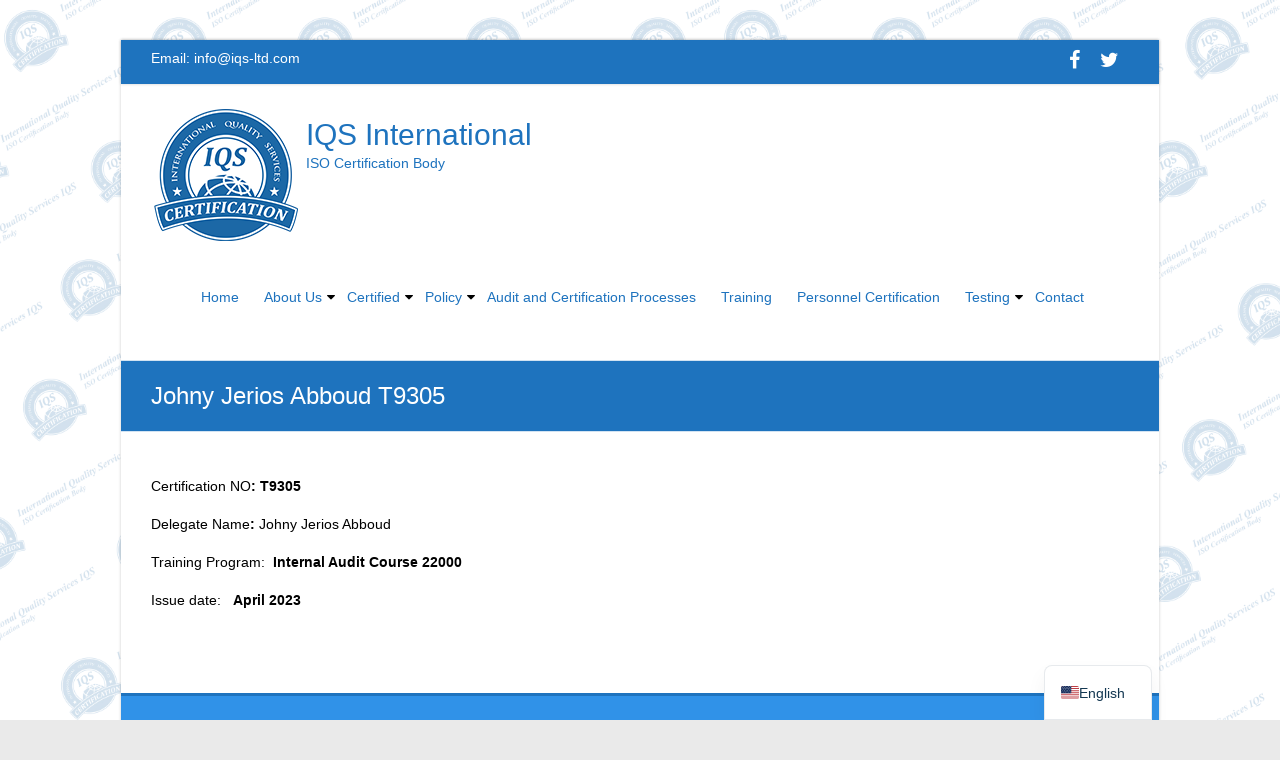

--- FILE ---
content_type: text/html; charset=UTF-8
request_url: https://iqs-ltd.com/2023/04/05/johny-jerios-abboud-t9305/
body_size: 12152
content:
<!DOCTYPE html>
<html lang="en-US">
<head>
	<meta charset="UTF-8" />
			<meta name="viewport" content="width=device-width, initial-scale=1">
		<link rel="profile" href="https://gmpg.org/xfn/11" />
	<title>Johny Jerios Abboud T9305 &#8211; IQS International </title>
<meta name='robots' content='max-image-preview:large' />
<link rel='dns-prefetch' href='//www.googletagmanager.com' />
<link rel='dns-prefetch' href='//fonts.googleapis.com' />
<link rel="alternate" type="application/rss+xml" title="IQS International  &raquo; Feed" href="https://iqs-ltd.com/feed/" />
<link rel="alternate" type="application/rss+xml" title="IQS International  &raquo; Comments Feed" href="https://iqs-ltd.com/comments/feed/" />
<link rel="alternate" title="oEmbed (JSON)" type="application/json+oembed" href="https://iqs-ltd.com/wp-json/oembed/1.0/embed?url=https%3A%2F%2Fiqs-ltd.com%2F2023%2F04%2F05%2Fjohny-jerios-abboud-t9305%2F" />
<link rel="alternate" title="oEmbed (XML)" type="text/xml+oembed" href="https://iqs-ltd.com/wp-json/oembed/1.0/embed?url=https%3A%2F%2Fiqs-ltd.com%2F2023%2F04%2F05%2Fjohny-jerios-abboud-t9305%2F&#038;format=xml" />
<style id='wp-img-auto-sizes-contain-inline-css' type='text/css'>
img:is([sizes=auto i],[sizes^="auto," i]){contain-intrinsic-size:3000px 1500px}
/*# sourceURL=wp-img-auto-sizes-contain-inline-css */
</style>

<style id='wp-emoji-styles-inline-css' type='text/css'>

	img.wp-smiley, img.emoji {
		display: inline !important;
		border: none !important;
		box-shadow: none !important;
		height: 1em !important;
		width: 1em !important;
		margin: 0 0.07em !important;
		vertical-align: -0.1em !important;
		background: none !important;
		padding: 0 !important;
	}
/*# sourceURL=wp-emoji-styles-inline-css */
</style>
<link rel='stylesheet' id='wp-block-library-css' href='https://iqs-ltd.com/wp-includes/css/dist/block-library/style.min.css?ver=24942e0784dcc4bcb2d7422572ec0038' type='text/css' media='all' />
<style id='wp-block-paragraph-inline-css' type='text/css'>
.is-small-text{font-size:.875em}.is-regular-text{font-size:1em}.is-large-text{font-size:2.25em}.is-larger-text{font-size:3em}.has-drop-cap:not(:focus):first-letter{float:left;font-size:8.4em;font-style:normal;font-weight:100;line-height:.68;margin:.05em .1em 0 0;text-transform:uppercase}body.rtl .has-drop-cap:not(:focus):first-letter{float:none;margin-left:.1em}p.has-drop-cap.has-background{overflow:hidden}:root :where(p.has-background){padding:1.25em 2.375em}:where(p.has-text-color:not(.has-link-color)) a{color:inherit}p.has-text-align-left[style*="writing-mode:vertical-lr"],p.has-text-align-right[style*="writing-mode:vertical-rl"]{rotate:180deg}
/*# sourceURL=https://iqs-ltd.com/wp-includes/blocks/paragraph/style.min.css */
</style>
<style id='global-styles-inline-css' type='text/css'>
:root{--wp--preset--aspect-ratio--square: 1;--wp--preset--aspect-ratio--4-3: 4/3;--wp--preset--aspect-ratio--3-4: 3/4;--wp--preset--aspect-ratio--3-2: 3/2;--wp--preset--aspect-ratio--2-3: 2/3;--wp--preset--aspect-ratio--16-9: 16/9;--wp--preset--aspect-ratio--9-16: 9/16;--wp--preset--color--black: #000000;--wp--preset--color--cyan-bluish-gray: #abb8c3;--wp--preset--color--white: #ffffff;--wp--preset--color--pale-pink: #f78da7;--wp--preset--color--vivid-red: #cf2e2e;--wp--preset--color--luminous-vivid-orange: #ff6900;--wp--preset--color--luminous-vivid-amber: #fcb900;--wp--preset--color--light-green-cyan: #7bdcb5;--wp--preset--color--vivid-green-cyan: #00d084;--wp--preset--color--pale-cyan-blue: #8ed1fc;--wp--preset--color--vivid-cyan-blue: #0693e3;--wp--preset--color--vivid-purple: #9b51e0;--wp--preset--gradient--vivid-cyan-blue-to-vivid-purple: linear-gradient(135deg,rgb(6,147,227) 0%,rgb(155,81,224) 100%);--wp--preset--gradient--light-green-cyan-to-vivid-green-cyan: linear-gradient(135deg,rgb(122,220,180) 0%,rgb(0,208,130) 100%);--wp--preset--gradient--luminous-vivid-amber-to-luminous-vivid-orange: linear-gradient(135deg,rgb(252,185,0) 0%,rgb(255,105,0) 100%);--wp--preset--gradient--luminous-vivid-orange-to-vivid-red: linear-gradient(135deg,rgb(255,105,0) 0%,rgb(207,46,46) 100%);--wp--preset--gradient--very-light-gray-to-cyan-bluish-gray: linear-gradient(135deg,rgb(238,238,238) 0%,rgb(169,184,195) 100%);--wp--preset--gradient--cool-to-warm-spectrum: linear-gradient(135deg,rgb(74,234,220) 0%,rgb(151,120,209) 20%,rgb(207,42,186) 40%,rgb(238,44,130) 60%,rgb(251,105,98) 80%,rgb(254,248,76) 100%);--wp--preset--gradient--blush-light-purple: linear-gradient(135deg,rgb(255,206,236) 0%,rgb(152,150,240) 100%);--wp--preset--gradient--blush-bordeaux: linear-gradient(135deg,rgb(254,205,165) 0%,rgb(254,45,45) 50%,rgb(107,0,62) 100%);--wp--preset--gradient--luminous-dusk: linear-gradient(135deg,rgb(255,203,112) 0%,rgb(199,81,192) 50%,rgb(65,88,208) 100%);--wp--preset--gradient--pale-ocean: linear-gradient(135deg,rgb(255,245,203) 0%,rgb(182,227,212) 50%,rgb(51,167,181) 100%);--wp--preset--gradient--electric-grass: linear-gradient(135deg,rgb(202,248,128) 0%,rgb(113,206,126) 100%);--wp--preset--gradient--midnight: linear-gradient(135deg,rgb(2,3,129) 0%,rgb(40,116,252) 100%);--wp--preset--font-size--small: 13px;--wp--preset--font-size--medium: 20px;--wp--preset--font-size--large: 36px;--wp--preset--font-size--x-large: 42px;--wp--preset--spacing--20: 0.44rem;--wp--preset--spacing--30: 0.67rem;--wp--preset--spacing--40: 1rem;--wp--preset--spacing--50: 1.5rem;--wp--preset--spacing--60: 2.25rem;--wp--preset--spacing--70: 3.38rem;--wp--preset--spacing--80: 5.06rem;--wp--preset--shadow--natural: 6px 6px 9px rgba(0, 0, 0, 0.2);--wp--preset--shadow--deep: 12px 12px 50px rgba(0, 0, 0, 0.4);--wp--preset--shadow--sharp: 6px 6px 0px rgba(0, 0, 0, 0.2);--wp--preset--shadow--outlined: 6px 6px 0px -3px rgb(255, 255, 255), 6px 6px rgb(0, 0, 0);--wp--preset--shadow--crisp: 6px 6px 0px rgb(0, 0, 0);}:where(.is-layout-flex){gap: 0.5em;}:where(.is-layout-grid){gap: 0.5em;}body .is-layout-flex{display: flex;}.is-layout-flex{flex-wrap: wrap;align-items: center;}.is-layout-flex > :is(*, div){margin: 0;}body .is-layout-grid{display: grid;}.is-layout-grid > :is(*, div){margin: 0;}:where(.wp-block-columns.is-layout-flex){gap: 2em;}:where(.wp-block-columns.is-layout-grid){gap: 2em;}:where(.wp-block-post-template.is-layout-flex){gap: 1.25em;}:where(.wp-block-post-template.is-layout-grid){gap: 1.25em;}.has-black-color{color: var(--wp--preset--color--black) !important;}.has-cyan-bluish-gray-color{color: var(--wp--preset--color--cyan-bluish-gray) !important;}.has-white-color{color: var(--wp--preset--color--white) !important;}.has-pale-pink-color{color: var(--wp--preset--color--pale-pink) !important;}.has-vivid-red-color{color: var(--wp--preset--color--vivid-red) !important;}.has-luminous-vivid-orange-color{color: var(--wp--preset--color--luminous-vivid-orange) !important;}.has-luminous-vivid-amber-color{color: var(--wp--preset--color--luminous-vivid-amber) !important;}.has-light-green-cyan-color{color: var(--wp--preset--color--light-green-cyan) !important;}.has-vivid-green-cyan-color{color: var(--wp--preset--color--vivid-green-cyan) !important;}.has-pale-cyan-blue-color{color: var(--wp--preset--color--pale-cyan-blue) !important;}.has-vivid-cyan-blue-color{color: var(--wp--preset--color--vivid-cyan-blue) !important;}.has-vivid-purple-color{color: var(--wp--preset--color--vivid-purple) !important;}.has-black-background-color{background-color: var(--wp--preset--color--black) !important;}.has-cyan-bluish-gray-background-color{background-color: var(--wp--preset--color--cyan-bluish-gray) !important;}.has-white-background-color{background-color: var(--wp--preset--color--white) !important;}.has-pale-pink-background-color{background-color: var(--wp--preset--color--pale-pink) !important;}.has-vivid-red-background-color{background-color: var(--wp--preset--color--vivid-red) !important;}.has-luminous-vivid-orange-background-color{background-color: var(--wp--preset--color--luminous-vivid-orange) !important;}.has-luminous-vivid-amber-background-color{background-color: var(--wp--preset--color--luminous-vivid-amber) !important;}.has-light-green-cyan-background-color{background-color: var(--wp--preset--color--light-green-cyan) !important;}.has-vivid-green-cyan-background-color{background-color: var(--wp--preset--color--vivid-green-cyan) !important;}.has-pale-cyan-blue-background-color{background-color: var(--wp--preset--color--pale-cyan-blue) !important;}.has-vivid-cyan-blue-background-color{background-color: var(--wp--preset--color--vivid-cyan-blue) !important;}.has-vivid-purple-background-color{background-color: var(--wp--preset--color--vivid-purple) !important;}.has-black-border-color{border-color: var(--wp--preset--color--black) !important;}.has-cyan-bluish-gray-border-color{border-color: var(--wp--preset--color--cyan-bluish-gray) !important;}.has-white-border-color{border-color: var(--wp--preset--color--white) !important;}.has-pale-pink-border-color{border-color: var(--wp--preset--color--pale-pink) !important;}.has-vivid-red-border-color{border-color: var(--wp--preset--color--vivid-red) !important;}.has-luminous-vivid-orange-border-color{border-color: var(--wp--preset--color--luminous-vivid-orange) !important;}.has-luminous-vivid-amber-border-color{border-color: var(--wp--preset--color--luminous-vivid-amber) !important;}.has-light-green-cyan-border-color{border-color: var(--wp--preset--color--light-green-cyan) !important;}.has-vivid-green-cyan-border-color{border-color: var(--wp--preset--color--vivid-green-cyan) !important;}.has-pale-cyan-blue-border-color{border-color: var(--wp--preset--color--pale-cyan-blue) !important;}.has-vivid-cyan-blue-border-color{border-color: var(--wp--preset--color--vivid-cyan-blue) !important;}.has-vivid-purple-border-color{border-color: var(--wp--preset--color--vivid-purple) !important;}.has-vivid-cyan-blue-to-vivid-purple-gradient-background{background: var(--wp--preset--gradient--vivid-cyan-blue-to-vivid-purple) !important;}.has-light-green-cyan-to-vivid-green-cyan-gradient-background{background: var(--wp--preset--gradient--light-green-cyan-to-vivid-green-cyan) !important;}.has-luminous-vivid-amber-to-luminous-vivid-orange-gradient-background{background: var(--wp--preset--gradient--luminous-vivid-amber-to-luminous-vivid-orange) !important;}.has-luminous-vivid-orange-to-vivid-red-gradient-background{background: var(--wp--preset--gradient--luminous-vivid-orange-to-vivid-red) !important;}.has-very-light-gray-to-cyan-bluish-gray-gradient-background{background: var(--wp--preset--gradient--very-light-gray-to-cyan-bluish-gray) !important;}.has-cool-to-warm-spectrum-gradient-background{background: var(--wp--preset--gradient--cool-to-warm-spectrum) !important;}.has-blush-light-purple-gradient-background{background: var(--wp--preset--gradient--blush-light-purple) !important;}.has-blush-bordeaux-gradient-background{background: var(--wp--preset--gradient--blush-bordeaux) !important;}.has-luminous-dusk-gradient-background{background: var(--wp--preset--gradient--luminous-dusk) !important;}.has-pale-ocean-gradient-background{background: var(--wp--preset--gradient--pale-ocean) !important;}.has-electric-grass-gradient-background{background: var(--wp--preset--gradient--electric-grass) !important;}.has-midnight-gradient-background{background: var(--wp--preset--gradient--midnight) !important;}.has-small-font-size{font-size: var(--wp--preset--font-size--small) !important;}.has-medium-font-size{font-size: var(--wp--preset--font-size--medium) !important;}.has-large-font-size{font-size: var(--wp--preset--font-size--large) !important;}.has-x-large-font-size{font-size: var(--wp--preset--font-size--x-large) !important;}
/*# sourceURL=global-styles-inline-css */
</style>

<style id='classic-theme-styles-inline-css' type='text/css'>
/*! This file is auto-generated */
.wp-block-button__link{color:#fff;background-color:#32373c;border-radius:9999px;box-shadow:none;text-decoration:none;padding:calc(.667em + 2px) calc(1.333em + 2px);font-size:1.125em}.wp-block-file__button{background:#32373c;color:#fff;text-decoration:none}
/*# sourceURL=/wp-includes/css/classic-themes.min.css */
</style>
<link rel='stylesheet' id='cmplz-general-css' href='https://iqs-ltd.com/wp-content/plugins/complianz-gdpr/assets/css/cookieblocker.min.css?ver=1765937650' type='text/css' media='all' />
<link rel='stylesheet' id='esteem_googlefonts-css' href='//fonts.googleapis.com/css?family=Arial&#038;1&#038;display=swap&#038;ver=all' type='text/css' media='all' />
<link rel='stylesheet' id='esteem_style-css' href='https://iqs-ltd.com/wp-content/themes/esteem-pro/style.css?ver=2.2.8' type='text/css' media='all' />
<link rel='stylesheet' id='esteem-responsive-css' href='https://iqs-ltd.com/wp-content/themes/esteem-pro/css/responsive.min.css?ver=2.2.8' type='text/css' media='all' />
<link rel='stylesheet' id='esteem-fontawesome-css' href='https://iqs-ltd.com/wp-content/themes/esteem-pro/fontawesome/css/font-awesome.min.css?ver=2.2.8' type='text/css' media='all' />
<link rel='stylesheet' id='trp-language-switcher-v2-css' href='https://iqs-ltd.com/wp-content/plugins/translatepress-multilingual/assets/css/trp-language-switcher-v2.css?ver=3.0.7' type='text/css' media='all' />
<script type="text/javascript" src="https://iqs-ltd.com/wp-includes/js/jquery/jquery.min.js?ver=3.7.1" id="jquery-core-js"></script>
<script type="text/javascript" src="https://iqs-ltd.com/wp-includes/js/jquery/jquery-migrate.min.js?ver=3.4.1" id="jquery-migrate-js"></script>
<script type="text/javascript" src="https://iqs-ltd.com/wp-content/plugins/translatepress-multilingual/assets/js/trp-frontend-language-switcher.js?ver=3.0.7" id="trp-language-switcher-js-v2-js"></script>

<!-- Google tag (gtag.js) snippet added by Site Kit -->
<!-- Google Analytics snippet added by Site Kit -->
<script type="text/javascript" src="https://www.googletagmanager.com/gtag/js?id=GT-NFDPCM22" id="google_gtagjs-js" async></script>
<script type="text/javascript" id="google_gtagjs-js-after">
/* <![CDATA[ */
window.dataLayer = window.dataLayer || [];function gtag(){dataLayer.push(arguments);}
gtag("set","linker",{"domains":["iqs-ltd.com"]});
gtag("js", new Date());
gtag("set", "developer_id.dZTNiMT", true);
gtag("config", "GT-NFDPCM22");
//# sourceURL=google_gtagjs-js-after
/* ]]> */
</script>
<link rel="https://api.w.org/" href="https://iqs-ltd.com/wp-json/" /><link rel="alternate" title="JSON" type="application/json" href="https://iqs-ltd.com/wp-json/wp/v2/posts/5562" /><link rel="canonical" href="https://iqs-ltd.com/2023/04/05/johny-jerios-abboud-t9305/" />
<meta name="generator" content="Site Kit by Google 1.170.0" /><style>

/* CSS added by Hide Metadata Plugin */

.entry-meta .byline,
			.entry-meta .by-author,
			.entry-header .entry-meta > span.byline,
			.entry-meta .author.vcard {
				display: none;
			}
.entry-meta .posted-on,
			.entry-header .entry-meta > span.posted-on {
				display: none;
			}</style>
<link rel="alternate" hreflang="en-US" href="https://iqs-ltd.com/2023/04/05/johny-jerios-abboud-t9305/"/>
<link rel="alternate" hreflang="fr-FR" href="https://iqs-ltd.com/fr/2023/04/05/johny-jerios-abboud-t9305/"/>
<link rel="alternate" hreflang="en" href="https://iqs-ltd.com/2023/04/05/johny-jerios-abboud-t9305/"/>
<link rel="alternate" hreflang="fr" href="https://iqs-ltd.com/fr/2023/04/05/johny-jerios-abboud-t9305/"/>
<meta name="google-site-verification" content="SZ3wvdPxlh0uZ7KrVDmeRElZ1AiN_AYWjdK7oezSImA">
<!-- Meta Pixel Code -->
<script type='text/javascript'>
!function(f,b,e,v,n,t,s){if(f.fbq)return;n=f.fbq=function(){n.callMethod?
n.callMethod.apply(n,arguments):n.queue.push(arguments)};if(!f._fbq)f._fbq=n;
n.push=n;n.loaded=!0;n.version='2.0';n.queue=[];t=b.createElement(e);t.async=!0;
t.src=v;s=b.getElementsByTagName(e)[0];s.parentNode.insertBefore(t,s)}(window,
document,'script','https://connect.facebook.net/en_US/fbevents.js');
</script>
<!-- End Meta Pixel Code -->
<script type='text/javascript'>var url = window.location.origin + '?ob=open-bridge';
            fbq('set', 'openbridge', '3329045220720227', url);
fbq('init', '3329045220720227', {}, {
    "agent": "wordpress-6.9-4.1.5"
})</script><script type='text/javascript'>
    fbq('track', 'PageView', []);
  </script><style type="text/css">.recentcomments a{display:inline !important;padding:0 !important;margin:0 !important;}</style><style type="text/css" id="custom-background-css">
body.custom-background { background-image: url("https://iqs-ltd.com/wp-content/uploads/2018/01/BG-imag.jpg"); background-position: left top; background-size: contain; background-repeat: repeat; background-attachment: fixed; }
</style>
	<link rel="icon" href="https://iqs-ltd.com/wp-content/uploads/2018/01/cropped-logo-01-2-32x32.png" sizes="32x32" />
<link rel="icon" href="https://iqs-ltd.com/wp-content/uploads/2018/01/cropped-logo-01-2-192x192.png" sizes="192x192" />
<link rel="apple-touch-icon" href="https://iqs-ltd.com/wp-content/uploads/2018/01/cropped-logo-01-2-180x180.png" />
<meta name="msapplication-TileImage" content="https://iqs-ltd.com/wp-content/uploads/2018/01/cropped-logo-01-2-270x270.png" />
		<style type="text/css">blockquote{border-left: 3px solid #1e73be}button,html input[type="button"],input[type="reset"],input[type="submit"],#slider-title a,.better-responsive-menu .main-small-navigation .sub-toggle {background:#1e73be}a,a:visited,a:hover,a:focus,a:active,.main-navigation li:hover > a,.main-navigation li.current_page_item > a,.main-navigation li.current-menu-item > a,.main-navigation li.current-menu-ancestor > a,#site-title a span,#site-title a:hover,#site-title a:focus,#site-title a:active,#controllers a:hover, #controllers a.active,.widget ul li a:hover,.widget ul li a:hover:before,.services-block .read-more:hover,.service-image-wrap,.services-block .service-title a:hover,.entry-meta a:hover,.entry-title a:hover,.search-wrap button:before,#site-generator a:hover, #colophon .widget a:hover,.menu-toggle:before,.widget_featured_posts .entry-title a:hover,.widget_featured_posts .entry-meta a:hover,.widget_featured_posts .read-more:hover, .entry-meta-bar .entry-meta a:hover,.post .entry-title a:hover,.counter-block-wrapper .counter-icon,.team-title a:hover,.widget_team_block .read-more:hover,.team-image-wrap,.widget .team-social-icon ul li a,.widget_table_pricing .pricing-btn a:hover {color: #1e73be}.main-navigation ul ul {border-top: 4px solid#1e73be}#controllers a:hover, #controllers a.active,#promo-box,.fancy-tab,.call-to-action-button,.readmore-wrap,.page-title-bar,.default-wp-page .previous a:hover, .default-wp-page .next a:hover{ background-color: #1e73be}#secondary .widget-title span, #colophon .widget-title span{ border-bottom: 2px solid #1e73be}
		.services-block .read-more:hover,.widget_featured_posts .read-more:hover,.team-social-icon a:hover,.widget_team_block .read-more:hover{border: 1px solid #1e73be}.service-border,.team-border{ border: 3px solid #1e73be}
		.blog-medium .post-featured-image, .blog-large .post-featured-image, .category .post-featured-image, .search .post-featured-image{border-bottom: 4px solid #1e73be}.search-form-top,#colophon{border-top: 3px solid #1e73be}a#scroll-up, #header-meta{ background-color: #1e73be}.widget_our_clients .clients-cycle-prev, .widget_our_clients .clients-cycle-next{ background:#1e73be} #site-title a{color: #1e73be; } #site-description{color: #1e73be; } .main-navigation li a{color: #1e73be; } .main-navigation ul ul {border-top: 4px solid #1e73be; } .main-navigation li:hover > a{color: #249ee5; } #header-meta {background-color: #1e73be; } #header-meta {border-bottom-color: #1e73be; } #slider-title a {background: #1e73be; } #slider-content {color: #000000; } body, button, input, select, textarea,.services-block a.read-more, .widget_featured_posts a.read-more { color: #000000; } .services-block .read-more,.widget_featured_posts .read-more {  border: 1px solid #000000; } .entry-meta-bar .entry-meta a, .entry-meta span, .widget_featured_posts .entry-meta a{ color: #81d742; } .entry-meta{ border: 1px solid #81d742; } .widget-title{color: #1e73be; } .services-block .service-title a, #content .widget h4, .recent-work-title h6, .entry-header .entry-title a{color: #1e73be; } .fancy-tab h6, .call-to-action .call-to-action-button a {color: #1e73be; } #colophon {background-color: #3092e8; } #colophon {color: #ffffff; } #colophon .widget a{color: #ffffff; } .copyright{color: #ffffff; } #site-generator a{color: #ffffff; }</style>
				<style type="text/css" id="wp-custom-css">
			.entry-meta-bar{
	display:none
}		</style>
		</head>

<body data-rsssl=1 class="wp-singular post-template-default single single-post postid-5562 single-format-standard custom-background wp-custom-logo wp-embed-responsive wp-theme-esteem-pro translatepress-en_US boxed better-responsive-menu ">


<!-- Meta Pixel Code -->
<noscript>
<img height="1" width="1" style="display:none" alt="fbpx"
src="https://www.facebook.com/tr?id=3329045220720227&ev=PageView&noscript=1" />
</noscript>
<!-- End Meta Pixel Code -->


<div id="page" class="hfeed site">
	<a class="skip-link screen-reader-text" href="#main">Skip to content</a>
	<header id="masthead" class="site-header" role="banner">
					<div id="header-meta" class="top-bar">
				<div class="inner-wrap">
							<div class="social-icons clearfix">
			<ul>
				<li><a href="https://www.facebook.com/IQS.cert/"><i class="fa fa-facebook"></i></a></li><li><a href="#"><i class="fa fa-twitter"></i></a></li>			</ul>
		</div><!-- .social-links -->
													<div class="header-info clearfix">
							<p>Email: <a href="mailto:info@iqs-ltd.com">info@iqs-ltd.com</a></p>						</div><!-- .header-info -->
									</div><!--  .inner-wrap -->
			</div><!-- .top-bar -->
				<div class="inner-wrap">
			<div class="hgroup-wrap clearfix">

				<div class="site-branding">
											<div class="header-logo-image">
							<a href="https://iqs-ltd.com/" class="custom-logo-link" rel="home"><img width="150" height="150" src="https://iqs-ltd.com/wp-content/uploads/2018/01/cropped-logo-01-1.png" class="custom-logo" alt="IQS International " decoding="async" /></a>						</div><!-- .header-logo-image -->
						
					<div class="header-text ">
													<h3 id="site-title">
								<a href="https://iqs-ltd.com/" title="IQS International " rel="home">
									IQS International 								</a>
							</h3>
														<p id="site-description">ISO Certification Body</p>
												</div><!-- .header-text -->
				</div><!-- .site-branding -->

				<div class="hgroup-wrap-right">
					<nav id="site-navigation" class="main-navigation" role="navigation">
						<span class="menu-toggle"></span>
						<div class="nav-menu clearfix">
							<ul id="menu-primary" class="menu"><li id="menu-item-1030" class="menu-item menu-item-type-post_type menu-item-object-page menu-item-home menu-item-1030"><a href="https://iqs-ltd.com/">Home</a></li>
<li id="menu-item-4513" class="menu-item menu-item-type-custom menu-item-object-custom menu-item-has-children menu-item-4513"><a href="#">About Us</a>
<ul class="sub-menu">
	<li id="menu-item-1059" class="menu-item menu-item-type-post_type menu-item-object-page menu-item-1059"><a href="https://iqs-ltd.com/about-us/">About Us</a></li>
	<li id="menu-item-1092" class="menu-item menu-item-type-post_type menu-item-object-page menu-item-1092"><a href="https://iqs-ltd.com/search-certification/">Search Certification</a></li>
</ul>
</li>
<li id="menu-item-1085" class="menu-item menu-item-type-custom menu-item-object-custom menu-item-has-children menu-item-1085"><a href="#">Certified</a>
<ul class="sub-menu">
	<li id="menu-item-1084" class="menu-item menu-item-type-custom menu-item-object-custom menu-item-1084"><a href="https://iqs-ltd.com/?page_id=2000">Standards</a></li>
	<li id="menu-item-1069" class="menu-item menu-item-type-post_type menu-item-object-page menu-item-1069"><a href="https://iqs-ltd.com/halal-certification/">Halal Certification</a></li>
	<li id="menu-item-1064" class="menu-item menu-item-type-post_type menu-item-object-page menu-item-1064"><a href="https://iqs-ltd.com/eco-ven/">ECO-VEN</a></li>
	<li id="menu-item-1060" class="menu-item menu-item-type-post_type menu-item-object-page menu-item-1060"><a href="https://iqs-ltd.com/ce-mark/">CE Mark</a></li>
	<li id="menu-item-1081" class="menu-item menu-item-type-post_type menu-item-object-page menu-item-1081"><a href="https://iqs-ltd.com/organic-certified/">Organic Certified</a></li>
</ul>
</li>
<li id="menu-item-1083" class="menu-item menu-item-type-custom menu-item-object-custom menu-item-has-children menu-item-1083"><a href="#">Policy</a>
<ul class="sub-menu">
	<li id="menu-item-1090" class="menu-item menu-item-type-post_type menu-item-object-page menu-item-1090"><a href="https://iqs-ltd.com/quality-policy/">Quality Policy</a></li>
	<li id="menu-item-1061" class="menu-item menu-item-type-post_type menu-item-object-page menu-item-1061"><a href="https://iqs-ltd.com/complaints-and-appeals-policy/">Complaints and Appeals Policy</a></li>
	<li id="menu-item-1062" class="menu-item menu-item-type-post_type menu-item-object-page menu-item-1062"><a href="https://iqs-ltd.com/confidentiality-policy/">Confidentiality Policy</a></li>
	<li id="menu-item-1071" class="menu-item menu-item-type-post_type menu-item-object-page menu-item-1071"><a href="https://iqs-ltd.com/impartiality-policy/">Impartiality Policy</a></li>
	<li id="menu-item-1079" class="menu-item menu-item-type-post_type menu-item-object-page menu-item-1079"><a href="https://iqs-ltd.com/mark-governance-policy/">Mark Governance Policy</a></li>
	<li id="menu-item-1096" class="menu-item menu-item-type-post_type menu-item-object-page menu-item-1096"><a href="https://iqs-ltd.com/sales-process/">Sales Process</a></li>
	<li id="menu-item-4496" class="menu-item menu-item-type-post_type menu-item-object-page menu-item-4496"><a href="https://iqs-ltd.com/certificates-and-mark-use/">Certificates and Mark use</a></li>
</ul>
</li>
<li id="menu-item-1070" class="menu-item menu-item-type-post_type menu-item-object-page menu-item-1070"><a href="https://iqs-ltd.com/audit-and-certification-processes/">Audit and Certification Processes</a></li>
<li id="menu-item-1093" class="menu-item menu-item-type-post_type menu-item-object-page menu-item-1093"><a href="https://iqs-ltd.com/training/">Training</a></li>
<li id="menu-item-3532" class="menu-item menu-item-type-post_type menu-item-object-page menu-item-3532"><a href="https://iqs-ltd.com/personnel-certification/">Personnel Certification</a></li>
<li id="menu-item-3976" class="menu-item menu-item-type-custom menu-item-object-custom menu-item-has-children menu-item-3976"><a href="#">Testing</a>
<ul class="sub-menu">
	<li id="menu-item-3980" class="menu-item menu-item-type-post_type menu-item-object-page menu-item-3980"><a href="https://iqs-ltd.com/laboratory/">Laboratory</a></li>
	<li id="menu-item-3981" class="menu-item menu-item-type-post_type menu-item-object-page menu-item-has-children menu-item-3981"><a href="https://iqs-ltd.com/inspection/">Inspection</a>
	<ul class="sub-menu">
		<li id="menu-item-3995" class="menu-item menu-item-type-post_type menu-item-object-page menu-item-3995"><a href="https://iqs-ltd.com/quality-control/">Quality Control</a></li>
		<li id="menu-item-3996" class="menu-item menu-item-type-post_type menu-item-object-page menu-item-3996"><a href="https://iqs-ltd.com/food/">Food</a></li>
		<li id="menu-item-3997" class="menu-item menu-item-type-post_type menu-item-object-page menu-item-3997"><a href="https://iqs-ltd.com/industrial/">Industrial</a></li>
		<li id="menu-item-3998" class="menu-item menu-item-type-post_type menu-item-object-page menu-item-3998"><a href="https://iqs-ltd.com/food-hospitality/">Food &#038; Hospitality</a></li>
	</ul>
</li>
	<li id="menu-item-3982" class="menu-item menu-item-type-post_type menu-item-object-page menu-item-3982"><a href="https://iqs-ltd.com/calibration/">Calibration</a></li>
</ul>
</li>
<li id="menu-item-1063" class="menu-item menu-item-type-post_type menu-item-object-page menu-item-1063"><a href="https://iqs-ltd.com/contact-us/">Contact</a></li>
</ul>						</div><!-- .nav-menu -->
					</nav><!-- #site-description -->

					
				</div><!-- .hgroup-wrap-right -->
			</div><!-- .hgroup-wrap -->
		</div><!-- .inner-wrap -->
		
					<section class="page-title-bar clearfix">
				<div class="inner-wrap">
																		<div class="page-title-wrap"><h1>Johny Jerios Abboud T9305</h1></div>
																				</div>
			</section>
			</header><!-- #masthead -->
	<div id="main" class="site-main inner-wrap">


<div id="primary">
	<div id="content" class="clearfix">
		
			
<article id="post-5562" class="post-5562 post type-post status-publish format-standard hentry category-training-personal-certification">
		<div class="entry-content clearfix">
		<p>Certification NO<strong>: T9305</strong></p>
<p>Delegate Name<strong>: </strong>Johny Jerios Abboud</p>
<p>Training Program: <strong> Internal Audit Course 22000</strong></p>
<p>Issue date:   <strong>April 2023</strong></p>
<div class="extra-hatom-entry-title"><span class="entry-title">Johny Jerios Abboud T9305</span></div>	</div>

	<div class="entry-meta-bar clearfix"><div class="entry-meta clearfix">
			<span class="fa fa-user vcard author"><a class="url fn n" href="https://iqs-ltd.com/author/iqs-admin/">iqs-admin</a></span>

			<span class="fa fa-clock-o"><a href="https://iqs-ltd.com/2023/04/05/johny-jerios-abboud-t9305/" title="9:03 am" rel="bookmark"><time class="entry-date published" datetime="2023-04-05T09:03:00+00:00">April 5, 2023</time><time class="updated" datetime="2023-08-17T07:15:03+00:00">August 17, 2023</time></a></span>
						<span class="fa fa-tag"><a href="https://iqs-ltd.com/category/training-personal-certification/" rel="category tag">Training &amp; personal Certification</a></span>
		
			
			
			</div><!-- .entry-meta --></div><!-- .entry-meta-bar -->
	</article>

					<ul class="default-wp-page clearfix">
			<li class="previous"><a href="https://iqs-ltd.com/2023/04/05/alireza-ohsm1684-23/" rel="prev"><span class="meta-nav">&larr;</span> ALIREZA  OHSM1684-25</a></li>
			<li class="next"><a href="https://iqs-ltd.com/2023/04/05/amer-alshamaa-t9304/" rel="next">Amer Alshamaa T9304 <span class="meta-nav">&rarr;</span></a></li>
		</ul>
	
			
			
			
		
	</div><!-- #content -->
</div><!-- #primary -->



</div><!--#main -->
<footer id="colophon" class="clearfix">
	<div class="widget-wrap inner-wrap clearfix">
	<div class="tg-one-third">
		<aside id="media_image-5" class="widget widget_media_image"><h3 class="widget-title"><span>IQS Offices</span></h3><a href="https://iqs-ltd.com/iqs-offices/"><img width="100" height="103" src="https://iqs-ltd.com/wp-content/uploads/2018/08/IQS-Offies-icon01-292x300.png" class="image wp-image-1649  attachment-100x103 size-100x103" alt="" style="max-width: 100%; height: auto;" title="IQS Offices" decoding="async" loading="lazy" srcset="https://iqs-ltd.com/wp-content/uploads/2018/08/IQS-Offies-icon01-292x300.png 292w, https://iqs-ltd.com/wp-content/uploads/2018/08/IQS-Offies-icon01-768x789.png 768w, https://iqs-ltd.com/wp-content/uploads/2018/08/IQS-Offies-icon01.png 872w" sizes="auto, (max-width: 100px) 100vw, 100px" /></a></aside>	</div><!-- .tg-one-third -->

			<div class="tg-one-third">
			<aside id="block-27" class="widget widget_block widget_text">
<p class="has-text-align-left">                                       </p>
</aside><aside id="block-28" class="widget widget_block widget_text">
<p><strong>International &amp; Head office:                                                                   </strong></p>
</aside><aside id="block-35" class="widget widget_block widget_text">
<p>Email: <a href="mailto:info@iqs-ltd.com">info@iqs-ltd.com</a></p>
</aside><aside id="block-36" class="widget widget_block widget_text">
<p><a href="mailto:iqs-in@outlook.com">iqs-in@outlook.com</a></p>
</aside><aside id="block-32" class="widget widget_block widget_text">
<p>20-22 Wenlock Road</p>
</aside><aside id="block-33" class="widget widget_block widget_text">
<p>LONDON - United Kingdom</p>
</aside>		</div><!-- .tg-one-third -->
	
			<div class="tg-one-third tg-one-third-last">
			<aside id="media_image-8" class="widget widget_media_image"><h3 class="widget-title"><span>contact us</span></h3><a href="https://iqs-ltd.com/contact-us"><img width="100" height="100" src="https://iqs-ltd.com/wp-content/uploads/2019/05/mail-150x150.png" class="image wp-image-2192  attachment-100x100 size-100x100" alt="" style="max-width: 100%; height: auto;" title="contact us" decoding="async" loading="lazy" srcset="https://iqs-ltd.com/wp-content/uploads/2019/05/mail-150x150.png 150w, https://iqs-ltd.com/wp-content/uploads/2019/05/mail-300x300.png 300w, https://iqs-ltd.com/wp-content/uploads/2019/05/mail.png 512w" sizes="auto, (max-width: 100px) 100vw, 100px" /></a></aside>		</div>
	
	</div><!-- .widget-wrap -->
	<div id="site-generator" class="inner-wrap">
		<div class="copyright"><span class="copyright-text"><p>Copyright © 2023 IQS</p></span></div>	</div><!-- #site-generator -->
</footer>
<a href="#masthead" id="scroll-up"><i class="fa fa-angle-up"></i></a>
</div>
<template id="tp-language" data-tp-language="en_US"></template><script type="speculationrules">
{"prefetch":[{"source":"document","where":{"and":[{"href_matches":"/*"},{"not":{"href_matches":["/wp-*.php","/wp-admin/*","/wp-content/uploads/*","/wp-content/*","/wp-content/plugins/*","/wp-content/themes/esteem-pro/*","/*\\?(.+)"]}},{"not":{"selector_matches":"a[rel~=\"nofollow\"]"}},{"not":{"selector_matches":".no-prefetch, .no-prefetch a"}}]},"eagerness":"conservative"}]}
</script>
    <!-- Meta Pixel Event Code -->
    <script type='text/javascript'>
        document.addEventListener( 'wpcf7mailsent', function( event ) {
        if( "fb_pxl_code" in event.detail.apiResponse){
            eval(event.detail.apiResponse.fb_pxl_code);
        }
        }, false );
    </script>
    <!-- End Meta Pixel Event Code -->
        <div id='fb-pxl-ajax-code'></div>			<script data-category="functional">
											</script>
			<script type="text/javascript" src="https://iqs-ltd.com/wp-content/themes/esteem-pro/js/waypoints.min.js?ver=2.0.3" id="waypoints-js"></script>
<script type="text/javascript" src="https://iqs-ltd.com/wp-content/themes/esteem-pro/js/jquery.counterup.min.js?ver=24942e0784dcc4bcb2d7422572ec0038" id="counterup-js"></script>
<script type="text/javascript" src="https://iqs-ltd.com/wp-content/themes/esteem-pro/js/esteem-custom.min.js?ver=24942e0784dcc4bcb2d7422572ec0038" id="esteem-custom-js"></script>
<script type="text/javascript" src="https://iqs-ltd.com/wp-content/themes/esteem-pro/js/navigation.min.js?ver=24942e0784dcc4bcb2d7422572ec0038" id="esteem-navigation-js"></script>
<script type="text/javascript" src="https://iqs-ltd.com/wp-content/themes/esteem-pro/js/skip-link-focus-fix.js?ver=24942e0784dcc4bcb2d7422572ec0038" id="esteem-skip-link-focus-fix-js"></script>
<script id="wp-emoji-settings" type="application/json">
{"baseUrl":"https://s.w.org/images/core/emoji/17.0.2/72x72/","ext":".png","svgUrl":"https://s.w.org/images/core/emoji/17.0.2/svg/","svgExt":".svg","source":{"concatemoji":"https://iqs-ltd.com/wp-includes/js/wp-emoji-release.min.js?ver=24942e0784dcc4bcb2d7422572ec0038"}}
</script>
<script type="module">
/* <![CDATA[ */
/*! This file is auto-generated */
const a=JSON.parse(document.getElementById("wp-emoji-settings").textContent),o=(window._wpemojiSettings=a,"wpEmojiSettingsSupports"),s=["flag","emoji"];function i(e){try{var t={supportTests:e,timestamp:(new Date).valueOf()};sessionStorage.setItem(o,JSON.stringify(t))}catch(e){}}function c(e,t,n){e.clearRect(0,0,e.canvas.width,e.canvas.height),e.fillText(t,0,0);t=new Uint32Array(e.getImageData(0,0,e.canvas.width,e.canvas.height).data);e.clearRect(0,0,e.canvas.width,e.canvas.height),e.fillText(n,0,0);const a=new Uint32Array(e.getImageData(0,0,e.canvas.width,e.canvas.height).data);return t.every((e,t)=>e===a[t])}function p(e,t){e.clearRect(0,0,e.canvas.width,e.canvas.height),e.fillText(t,0,0);var n=e.getImageData(16,16,1,1);for(let e=0;e<n.data.length;e++)if(0!==n.data[e])return!1;return!0}function u(e,t,n,a){switch(t){case"flag":return n(e,"\ud83c\udff3\ufe0f\u200d\u26a7\ufe0f","\ud83c\udff3\ufe0f\u200b\u26a7\ufe0f")?!1:!n(e,"\ud83c\udde8\ud83c\uddf6","\ud83c\udde8\u200b\ud83c\uddf6")&&!n(e,"\ud83c\udff4\udb40\udc67\udb40\udc62\udb40\udc65\udb40\udc6e\udb40\udc67\udb40\udc7f","\ud83c\udff4\u200b\udb40\udc67\u200b\udb40\udc62\u200b\udb40\udc65\u200b\udb40\udc6e\u200b\udb40\udc67\u200b\udb40\udc7f");case"emoji":return!a(e,"\ud83e\u1fac8")}return!1}function f(e,t,n,a){let r;const o=(r="undefined"!=typeof WorkerGlobalScope&&self instanceof WorkerGlobalScope?new OffscreenCanvas(300,150):document.createElement("canvas")).getContext("2d",{willReadFrequently:!0}),s=(o.textBaseline="top",o.font="600 32px Arial",{});return e.forEach(e=>{s[e]=t(o,e,n,a)}),s}function r(e){var t=document.createElement("script");t.src=e,t.defer=!0,document.head.appendChild(t)}a.supports={everything:!0,everythingExceptFlag:!0},new Promise(t=>{let n=function(){try{var e=JSON.parse(sessionStorage.getItem(o));if("object"==typeof e&&"number"==typeof e.timestamp&&(new Date).valueOf()<e.timestamp+604800&&"object"==typeof e.supportTests)return e.supportTests}catch(e){}return null}();if(!n){if("undefined"!=typeof Worker&&"undefined"!=typeof OffscreenCanvas&&"undefined"!=typeof URL&&URL.createObjectURL&&"undefined"!=typeof Blob)try{var e="postMessage("+f.toString()+"("+[JSON.stringify(s),u.toString(),c.toString(),p.toString()].join(",")+"));",a=new Blob([e],{type:"text/javascript"});const r=new Worker(URL.createObjectURL(a),{name:"wpTestEmojiSupports"});return void(r.onmessage=e=>{i(n=e.data),r.terminate(),t(n)})}catch(e){}i(n=f(s,u,c,p))}t(n)}).then(e=>{for(const n in e)a.supports[n]=e[n],a.supports.everything=a.supports.everything&&a.supports[n],"flag"!==n&&(a.supports.everythingExceptFlag=a.supports.everythingExceptFlag&&a.supports[n]);var t;a.supports.everythingExceptFlag=a.supports.everythingExceptFlag&&!a.supports.flag,a.supports.everything||((t=a.source||{}).concatemoji?r(t.concatemoji):t.wpemoji&&t.twemoji&&(r(t.twemoji),r(t.wpemoji)))});
//# sourceURL=https://iqs-ltd.com/wp-includes/js/wp-emoji-loader.min.js
/* ]]> */
</script>

<nav
    class="trp-language-switcher trp-floating-switcher trp-ls-dropdown trp-switcher-position-bottom"
    style="--bg:#ffffff;--bg-hover:#0000000d;--text:#143852;--text-hover:#1d2327;--border:1px solid #1438521a;--border-radius:8px 8px 0px 0px;--flag-radius:2px;--flag-size:18px;--aspect-ratio:4/3;--font-size:14px;--switcher-width:auto;--switcher-padding:10px 0;--transition-duration:0.2s;--bottom:0px;--right:10vw"
    role="navigation"
    aria-label="Website language selector"
    data-no-translation
>
    
            <div class="trp-language-switcher-inner">
            <div class="trp-language-item trp-language-item__current" title="English" role="button" tabindex="0" aria-expanded="false" aria-label="Change language" aria-controls="trp-switcher-dropdown-list" data-no-translation><img src="https://iqs-ltd.com/wp-content/plugins/translatepress-multilingual/assets/flags/4x3/en_US.svg" class="trp-flag-image" alt="" role="presentation" loading="lazy" decoding="async" width="18" height="14" /><span class="trp-language-item-name">English</span></div>
            <div
                class="trp-switcher-dropdown-list"
                id="trp-switcher-dropdown-list"
                role="group"
                aria-label="Available languages"
                hidden
                inert
            >
                                    <a href="https://iqs-ltd.com/fr/2023/04/05/johny-jerios-abboud-t9305/" class="trp-language-item" title="French" data-no-translation><img src="https://iqs-ltd.com/wp-content/plugins/translatepress-multilingual/assets/flags/4x3/fr_FR.svg" class="trp-flag-image" alt="" role="presentation" loading="lazy" decoding="async" width="18" height="14" /><span class="trp-language-item-name">French</span></a>                            </div>
        </div>

    </nav>
</body>
</html>


<!-- Page cached by LiteSpeed Cache 7.7 on 2026-01-18 19:23:15 -->